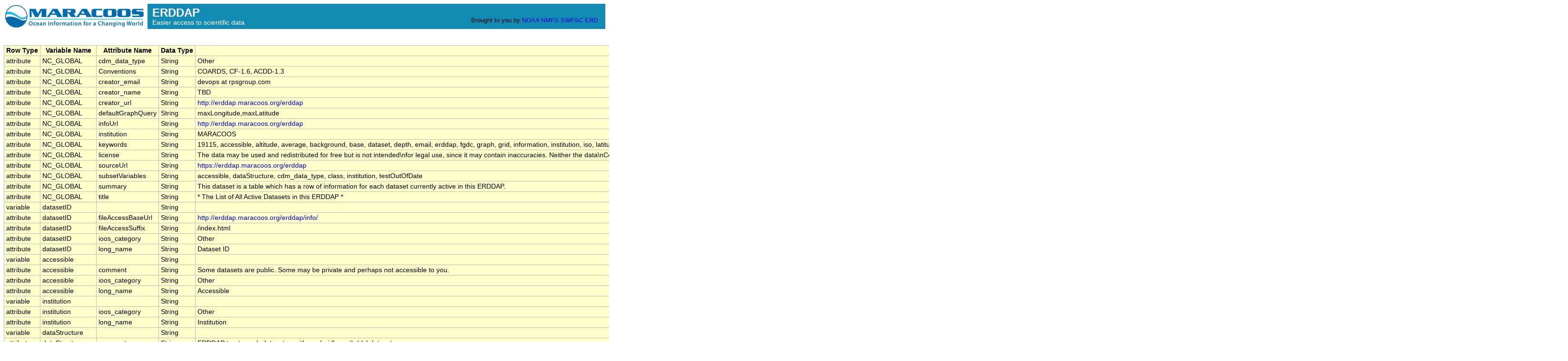

--- FILE ---
content_type: text/html;charset=UTF-8
request_url: https://erddap.maracoos.org/erddap/info/allDatasets/index.htmlTable
body_size: 3409
content:
<!DOCTYPE html>
<html lang="en-US">
<head>
<meta charset="UTF-8">
<title>ERDDAP - allDatasets_info</title>
<link rel="shortcut icon" href="https://erddap.maracoos.org/erddap/images/favicon.ico">
<link href="https://erddap.maracoos.org/erddap/images/erddap2.css" rel="stylesheet" type="text/css">
<meta name="viewport" content="width=device-width, initial-scale=1">
</head>
 
<body>
<table class="compact nowrap" style="width:100%; background-color:#128CB5;"> 
  <tr> 
    <td style="text-align:center; width:240px; padding-right: 8px; background-color: #ffffff;"><a rel="bookmark"
      href="https://www.maracoos.org"><img 
      title="Mid-Atlantic Regional Association Coastal Ocean Observing Sytem (MARACOOS)" 
     src="https://erddap.maracoos.org/erddap/images//maracoos.png" alt="MARACOOS"
      style="vertical-align:middle;"></a></td> 
    <td style="text-align:left; font-size:x-large; color:#FFFFFF; padding-left: 10px; padding-top:5px; ">
      <strong> ERDDAP</strong>
      <br><small><small><small>Easier access to scientific data</small></small></small>
      </td> 
    <td style="text-align:right; font-size:small;"> 
       &nbsp; &nbsp;
      <br>Brought to you by 
      <a title="National Oceanic and Atmospheric Administration" rel="bookmark"
      href="https://www.noaa.gov">NOAA</a>  
      <a title="National Marine Fisheries Service" rel="bookmark"
      href="https://www.fisheries.noaa.gov">NMFS</a>  
      <a title="Southwest Fisheries Science Center" rel="bookmark"
      href="https://swfsc.noaa.gov">SWFSC</a> 
      <a title="Environmental Research Division" rel="bookmark"
      href="https://swfsc.noaa.gov/textblock.aspx?Division=ERD&amp;id=1315&amp;ParentMenuId=200">ERD</a>  
      &nbsp; &nbsp;
      </td> 
  </tr> 
</table>
&nbsp;<br>
&nbsp;
<table class="erd commonBGColor nowrap">
<tr>
<th>Row Type
<th>Variable Name
<th>Attribute Name
<th>Data Type
<th>Value
</tr>
<tr>
<td>attribute
<td>NC_GLOBAL
<td>cdm_data_type
<td>String
<td>Other
</tr>
<tr>
<td>attribute
<td>NC_GLOBAL
<td>Conventions
<td>String
<td>COARDS, CF-1.6, ACDD-1.3
</tr>
<tr>
<td>attribute
<td>NC_GLOBAL
<td>creator_email
<td>String
<td>devops&#x20;at&#x20;rpsgroup&#x2e;com
</tr>
<tr>
<td>attribute
<td>NC_GLOBAL
<td>creator_name
<td>String
<td>TBD
</tr>
<tr>
<td>attribute
<td>NC_GLOBAL
<td>creator_url
<td>String
<td><a href="http&#x3a;&#x2f;&#x2f;erddap&#x2e;maracoos&#x2e;org&#x2f;erddap">http://erddap.maracoos.org/erddap</a>
</tr>
<tr>
<td>attribute
<td>NC_GLOBAL
<td>defaultGraphQuery
<td>String
<td>maxLongitude,maxLatitude
</tr>
<tr>
<td>attribute
<td>NC_GLOBAL
<td>infoUrl
<td>String
<td><a href="http&#x3a;&#x2f;&#x2f;erddap&#x2e;maracoos&#x2e;org&#x2f;erddap">http://erddap.maracoos.org/erddap</a>
</tr>
<tr>
<td>attribute
<td>NC_GLOBAL
<td>institution
<td>String
<td>MARACOOS
</tr>
<tr>
<td>attribute
<td>NC_GLOBAL
<td>keywords
<td>String
<td>19115, accessible, altitude, average, background, base, dataset, depth, email, erddap, fgdc, graph, grid, information, institution, iso, latitude, location, longitude, make-a-graph, maximum, metadata, minimum, opendap, rss, sequence, service, sos, source, spacing, structure, subscription, subset, summary, table, time, title, url, wcs, wms
</tr>
<tr>
<td>attribute
<td>NC_GLOBAL
<td>license
<td>String
<td>The data may be used and redistributed for free but is not intended\nfor legal use, since it may contain inaccuracies. Neither the data\nContributor, ERD, NOAA, nor the United States Government, nor any\nof their employees or contractors, makes any warranty, express or\nimplied, including warranties of merchantability and fitness for a\nparticular purpose, or assumes any legal liability for the accuracy,\ncompleteness, or usefulness, of this information.
</tr>
<tr>
<td>attribute
<td>NC_GLOBAL
<td>sourceUrl
<td>String
<td><a href="https&#x3a;&#x2f;&#x2f;erddap&#x2e;maracoos&#x2e;org&#x2f;erddap">https://erddap.maracoos.org/erddap</a>
</tr>
<tr>
<td>attribute
<td>NC_GLOBAL
<td>subsetVariables
<td>String
<td>accessible, dataStructure, cdm_data_type, class, institution, testOutOfDate
</tr>
<tr>
<td>attribute
<td>NC_GLOBAL
<td>summary
<td>String
<td>This dataset is a table which has a row of information for each dataset currently active in this ERDDAP.
</tr>
<tr>
<td>attribute
<td>NC_GLOBAL
<td>title
<td>String
<td>* The List of All Active Datasets in this ERDDAP *
</tr>
<tr>
<td>variable
<td>datasetID
<td>
<td>String
<td>
</tr>
<tr>
<td>attribute
<td>datasetID
<td>fileAccessBaseUrl
<td>String
<td><a href="http&#x3a;&#x2f;&#x2f;erddap&#x2e;maracoos&#x2e;org&#x2f;erddap&#x2f;info&#x2f;">http://erddap.maracoos.org/erddap/info/</a>
</tr>
<tr>
<td>attribute
<td>datasetID
<td>fileAccessSuffix
<td>String
<td>/index.html
</tr>
<tr>
<td>attribute
<td>datasetID
<td>ioos_category
<td>String
<td>Other
</tr>
<tr>
<td>attribute
<td>datasetID
<td>long_name
<td>String
<td>Dataset ID
</tr>
<tr>
<td>variable
<td>accessible
<td>
<td>String
<td>
</tr>
<tr>
<td>attribute
<td>accessible
<td>comment
<td>String
<td>Some datasets are public. Some may be private and perhaps not accessible to you.
</tr>
<tr>
<td>attribute
<td>accessible
<td>ioos_category
<td>String
<td>Other
</tr>
<tr>
<td>attribute
<td>accessible
<td>long_name
<td>String
<td>Accessible
</tr>
<tr>
<td>variable
<td>institution
<td>
<td>String
<td>
</tr>
<tr>
<td>attribute
<td>institution
<td>ioos_category
<td>String
<td>Other
</tr>
<tr>
<td>attribute
<td>institution
<td>long_name
<td>String
<td>Institution
</tr>
<tr>
<td>variable
<td>dataStructure
<td>
<td>String
<td>
</tr>
<tr>
<td>attribute
<td>dataStructure
<td>comment
<td>String
<td>ERDDAP treats each dataset as either a &#39;grid&#39; or a &#39;table&#39; dataset.
</tr>
<tr>
<td>attribute
<td>dataStructure
<td>ioos_category
<td>String
<td>Other
</tr>
<tr>
<td>attribute
<td>dataStructure
<td>long_name
<td>String
<td>Data Structure
</tr>
<tr>
<td>attribute
<td>dataStructure
<td>references
<td>String
<td><a href="https&#x3a;&#x2f;&#x2f;erddap&#x2e;github&#x2e;io&#x2f;setupDatasetsXml&#x2e;html&#x23;dataStructures">https://erddap.github.io/setupDatasetsXml.html#dataStructures<img
    src="https://erddap.maracoos.org/erddap/images/external.png" alt=" (external link)"
    title="This link to an external website does not constitute an endorsement."></a>
</tr>
<tr>
<td>variable
<td>cdm_data_type
<td>
<td>String
<td>
</tr>
<tr>
<td>attribute
<td>cdm_data_type
<td>ioos_category
<td>String
<td>Other
</tr>
<tr>
<td>attribute
<td>cdm_data_type
<td>long_name
<td>String
<td>Common Data Model Type
</tr>
<tr>
<td>attribute
<td>cdm_data_type
<td>references
<td>String
<td><a href="https&#x3a;&#x2f;&#x2f;erddap&#x2e;github&#x2e;io&#x2f;setupDatasetsXml&#x2e;html&#x23;cdm&#x5f;data&#x5f;type">https://erddap.github.io/setupDatasetsXml.html#cdm_data_type<img
    src="https://erddap.maracoos.org/erddap/images/external.png" alt=" (external link)"
    title="This link to an external website does not constitute an endorsement."></a>
</tr>
<tr>
<td>variable
<td>class
<td>
<td>String
<td>
</tr>
<tr>
<td>attribute
<td>class
<td>ioos_category
<td>String
<td>Other
</tr>
<tr>
<td>attribute
<td>class
<td>long_name
<td>String
<td>ERDDAP Class
</tr>
<tr>
<td>attribute
<td>class
<td>references
<td>String
<td><a href="https&#x3a;&#x2f;&#x2f;erddap&#x2e;github&#x2e;io&#x2f;setupDatasetsXml&#x2e;html&#x23;datasetTypes">https://erddap.github.io/setupDatasetsXml.html#datasetTypes<img
    src="https://erddap.maracoos.org/erddap/images/external.png" alt=" (external link)"
    title="This link to an external website does not constitute an endorsement."></a>
</tr>
<tr>
<td>variable
<td>title
<td>
<td>String
<td>
</tr>
<tr>
<td>attribute
<td>title
<td>ioos_category
<td>String
<td>Other
</tr>
<tr>
<td>attribute
<td>title
<td>long_name
<td>String
<td>Title
</tr>
<tr>
<td>variable
<td>minLongitude
<td>
<td>double
<td>
</tr>
<tr>
<td>attribute
<td>minLongitude
<td>ioos_category
<td>String
<td>Location
</tr>
<tr>
<td>attribute
<td>minLongitude
<td>long_name
<td>String
<td>Minimum Longitude
</tr>
<tr>
<td>attribute
<td>minLongitude
<td>units
<td>String
<td>degrees_east
</tr>
<tr>
<td>variable
<td>maxLongitude
<td>
<td>double
<td>
</tr>
<tr>
<td>attribute
<td>maxLongitude
<td>ioos_category
<td>String
<td>Location
</tr>
<tr>
<td>attribute
<td>maxLongitude
<td>long_name
<td>String
<td>Maximum Longitude
</tr>
<tr>
<td>attribute
<td>maxLongitude
<td>units
<td>String
<td>degrees_east
</tr>
<tr>
<td>variable
<td>longitudeSpacing
<td>
<td>double
<td>
</tr>
<tr>
<td>attribute
<td>longitudeSpacing
<td>ioos_category
<td>String
<td>Location
</tr>
<tr>
<td>attribute
<td>longitudeSpacing
<td>long_name
<td>String
<td>Average Grid Longitude Spacing
</tr>
<tr>
<td>attribute
<td>longitudeSpacing
<td>units
<td>String
<td>degrees_east
</tr>
<tr>
<td>variable
<td>minLatitude
<td>
<td>double
<td>
</tr>
<tr>
<td>attribute
<td>minLatitude
<td>ioos_category
<td>String
<td>Location
</tr>
<tr>
<td>attribute
<td>minLatitude
<td>long_name
<td>String
<td>Minimum Latitude
</tr>
<tr>
<td>attribute
<td>minLatitude
<td>units
<td>String
<td>degrees_north
</tr>
<tr>
<td>variable
<td>maxLatitude
<td>
<td>double
<td>
</tr>
<tr>
<td>attribute
<td>maxLatitude
<td>ioos_category
<td>String
<td>Location
</tr>
<tr>
<td>attribute
<td>maxLatitude
<td>long_name
<td>String
<td>Maximum Latitude
</tr>
<tr>
<td>attribute
<td>maxLatitude
<td>units
<td>String
<td>degrees_north
</tr>
<tr>
<td>variable
<td>latitudeSpacing
<td>
<td>double
<td>
</tr>
<tr>
<td>attribute
<td>latitudeSpacing
<td>ioos_category
<td>String
<td>Location
</tr>
<tr>
<td>attribute
<td>latitudeSpacing
<td>long_name
<td>String
<td>Average Grid Latitude Spacing
</tr>
<tr>
<td>attribute
<td>latitudeSpacing
<td>units
<td>String
<td>degrees_north
</tr>
<tr>
<td>variable
<td>minAltitude
<td>
<td>double
<td>
</tr>
<tr>
<td>attribute
<td>minAltitude
<td>ioos_category
<td>String
<td>Location
</tr>
<tr>
<td>attribute
<td>minAltitude
<td>long_name
<td>String
<td>Minimum Altitude (or negative Depth)
</tr>
<tr>
<td>attribute
<td>minAltitude
<td>positive
<td>String
<td>up
</tr>
<tr>
<td>attribute
<td>minAltitude
<td>units
<td>String
<td>m
</tr>
<tr>
<td>variable
<td>maxAltitude
<td>
<td>double
<td>
</tr>
<tr>
<td>attribute
<td>maxAltitude
<td>ioos_category
<td>String
<td>Location
</tr>
<tr>
<td>attribute
<td>maxAltitude
<td>long_name
<td>String
<td>Maximum Altitude (or negative Depth)
</tr>
<tr>
<td>attribute
<td>maxAltitude
<td>positive
<td>String
<td>up
</tr>
<tr>
<td>attribute
<td>maxAltitude
<td>units
<td>String
<td>m
</tr>
<tr>
<td>variable
<td>minTime
<td>
<td>double
<td>
</tr>
<tr>
<td>attribute
<td>minTime
<td>ioos_category
<td>String
<td>Time
</tr>
<tr>
<td>attribute
<td>minTime
<td>long_name
<td>String
<td>Minimum Time
</tr>
<tr>
<td>attribute
<td>minTime
<td>time_origin
<td>String
<td>01-JAN-1970 00:00:00
</tr>
<tr>
<td>attribute
<td>minTime
<td>units
<td>String
<td>seconds since 1970-01-01T00:00:00Z
</tr>
<tr>
<td>variable
<td>maxTime
<td>
<td>double
<td>
</tr>
<tr>
<td>attribute
<td>maxTime
<td>comment
<td>String
<td>If dataStructure=table and minTime is specified and maxTime isn&#39;t, then this is a near-real-time dataset.
</tr>
<tr>
<td>attribute
<td>maxTime
<td>ioos_category
<td>String
<td>Time
</tr>
<tr>
<td>attribute
<td>maxTime
<td>long_name
<td>String
<td>Maximum Time
</tr>
<tr>
<td>attribute
<td>maxTime
<td>time_origin
<td>String
<td>01-JAN-1970 00:00:00
</tr>
<tr>
<td>attribute
<td>maxTime
<td>units
<td>String
<td>seconds since 1970-01-01T00:00:00Z
</tr>
<tr>
<td>variable
<td>timeSpacing
<td>
<td>double
<td>
</tr>
<tr>
<td>attribute
<td>timeSpacing
<td>ioos_category
<td>String
<td>Time
</tr>
<tr>
<td>attribute
<td>timeSpacing
<td>long_name
<td>String
<td>Average Grid Time Spacing
</tr>
<tr>
<td>attribute
<td>timeSpacing
<td>units
<td>String
<td>seconds
</tr>
<tr>
<td>variable
<td>griddap
<td>
<td>String
<td>
</tr>
<tr>
<td>attribute
<td>griddap
<td>comment
<td>String
<td>Add .html to see a data request web page.
</tr>
<tr>
<td>attribute
<td>griddap
<td>ioos_category
<td>String
<td>Other
</tr>
<tr>
<td>attribute
<td>griddap
<td>long_name
<td>String
<td>Base URL of OPeNDAP Grid Service
</tr>
<tr>
<td>variable
<td>subset
<td>
<td>String
<td>
</tr>
<tr>
<td>attribute
<td>subset
<td>ioos_category
<td>String
<td>Other
</tr>
<tr>
<td>attribute
<td>subset
<td>long_name
<td>String
<td>URL of Subset Web Page
</tr>
<tr>
<td>variable
<td>tabledap
<td>
<td>String
<td>
</tr>
<tr>
<td>attribute
<td>tabledap
<td>comment
<td>String
<td>Add .html to see a data request web page.
</tr>
<tr>
<td>attribute
<td>tabledap
<td>ioos_category
<td>String
<td>Other
</tr>
<tr>
<td>attribute
<td>tabledap
<td>long_name
<td>String
<td>Base URL of OPeNDAP Table/Sequence Service
</tr>
<tr>
<td>variable
<td>MakeAGraph
<td>
<td>String
<td>
</tr>
<tr>
<td>attribute
<td>MakeAGraph
<td>ioos_category
<td>String
<td>Other
</tr>
<tr>
<td>attribute
<td>MakeAGraph
<td>long_name
<td>String
<td>URL of Make-A-Graph Web Page
</tr>
<tr>
<td>variable
<td>sos
<td>
<td>String
<td>
</tr>
<tr>
<td>attribute
<td>sos
<td>comment
<td>String
<td>Or, replace &#39;service&#39; with &#39;index.html&#39; to see a web page with SOS information.
</tr>
<tr>
<td>attribute
<td>sos
<td>ioos_category
<td>String
<td>Other
</tr>
<tr>
<td>attribute
<td>sos
<td>long_name
<td>String
<td>Base URL of SOS Service
</tr>
<tr>
<td>variable
<td>wcs
<td>
<td>String
<td>
</tr>
<tr>
<td>attribute
<td>wcs
<td>ioos_category
<td>String
<td>Other
</tr>
<tr>
<td>attribute
<td>wcs
<td>long_name
<td>String
<td>Base URL of WCS Service
</tr>
<tr>
<td>variable
<td>wms
<td>
<td>String
<td>
</tr>
<tr>
<td>attribute
<td>wms
<td>ioos_category
<td>String
<td>Other
</tr>
<tr>
<td>attribute
<td>wms
<td>long_name
<td>String
<td>Base URL of WMS Service
</tr>
<tr>
<td>variable
<td>files
<td>
<td>String
<td>
</tr>
<tr>
<td>attribute
<td>files
<td>comment
<td>String
<td>The \&quot;files\&quot; service lets you browse and download source files.
</tr>
<tr>
<td>attribute
<td>files
<td>ioos_category
<td>String
<td>Other
</tr>
<tr>
<td>attribute
<td>files
<td>long_name
<td>String
<td>Base URL of \&quot;files\&quot; Service
</tr>
<tr>
<td>variable
<td>fgdc
<td>
<td>String
<td>
</tr>
<tr>
<td>attribute
<td>fgdc
<td>comment
<td>String
<td>The FGDC .xml document has geographic metadata.
</tr>
<tr>
<td>attribute
<td>fgdc
<td>ioos_category
<td>String
<td>Other
</tr>
<tr>
<td>attribute
<td>fgdc
<td>long_name
<td>String
<td>URL of FGDC Document
</tr>
<tr>
<td>variable
<td>iso19115
<td>
<td>String
<td>
</tr>
<tr>
<td>attribute
<td>iso19115
<td>comment
<td>String
<td>The ISO 19115 .xml document has geographic metadata.
</tr>
<tr>
<td>attribute
<td>iso19115
<td>ioos_category
<td>String
<td>Other
</tr>
<tr>
<td>attribute
<td>iso19115
<td>long_name
<td>String
<td>URL of ISO 19115 Document
</tr>
<tr>
<td>variable
<td>metadata
<td>
<td>String
<td>
</tr>
<tr>
<td>attribute
<td>metadata
<td>comment
<td>String
<td>To make a complete URL, add .htmlTable, .csv, .tsv, .json, .xhtml, ... to the Base URL.
</tr>
<tr>
<td>attribute
<td>metadata
<td>ioos_category
<td>String
<td>Other
</tr>
<tr>
<td>attribute
<td>metadata
<td>long_name
<td>String
<td>Base URL of a Table with Metadata
</tr>
<tr>
<td>variable
<td>sourceUrl
<td>
<td>String
<td>
</tr>
<tr>
<td>attribute
<td>sourceUrl
<td>ioos_category
<td>String
<td>Other
</tr>
<tr>
<td>attribute
<td>sourceUrl
<td>long_name
<td>String
<td>URL of the Source Data
</tr>
<tr>
<td>variable
<td>infoUrl
<td>
<td>String
<td>
</tr>
<tr>
<td>attribute
<td>infoUrl
<td>ioos_category
<td>String
<td>Other
</tr>
<tr>
<td>attribute
<td>infoUrl
<td>long_name
<td>String
<td>URL of Background Information (from the source)
</tr>
<tr>
<td>variable
<td>rss
<td>
<td>String
<td>
</tr>
<tr>
<td>attribute
<td>rss
<td>ioos_category
<td>String
<td>Other
</tr>
<tr>
<td>attribute
<td>rss
<td>long_name
<td>String
<td>URL of RSS
</tr>
<tr>
<td>variable
<td>email
<td>
<td>String
<td>
</tr>
<tr>
<td>attribute
<td>email
<td>comment
<td>String
<td>To subscribe, add your email address to the Base URL.
</tr>
<tr>
<td>attribute
<td>email
<td>ioos_category
<td>String
<td>Other
</tr>
<tr>
<td>attribute
<td>email
<td>long_name
<td>String
<td>Base URL of Email Subscription
</tr>
<tr>
<td>variable
<td>testOutOfDate
<td>
<td>String
<td>
</tr>
<tr>
<td>attribute
<td>testOutOfDate
<td>comment
<td>String
<td>This is the value of the dataset&#39;s testOutOfDate attribute. A dataset is considered out-of-date when its max(time) is before this testOutOfDate time. For out-of-date datasets, there is presumably a problem with the data source, so ERDDAP is unable to access data from more recent time points.
</tr>
<tr>
<td>attribute
<td>testOutOfDate
<td>ioos_category
<td>String
<td>Other
</tr>
<tr>
<td>attribute
<td>testOutOfDate
<td>long_name
<td>String
<td>testOutOfDate Attribute
</tr>
<tr>
<td>variable
<td>outOfDate
<td>
<td>float
<td>
</tr>
<tr>
<td>attribute
<td>outOfDate
<td>comment
<td>String
<td>The outOfDate index is a simplistic measure of how out-of-date a dataset is: &lt;0: unexpectedly from the future(!), &lt;1: up-to-date, &gt;=1: out-of-date, &gt;=2: very out-of-date. For out-of-date datasets, there is presumably a problem with the data source, so ERDDAP is unable to access data from more recent time points.
</tr>
<tr>
<td>attribute
<td>outOfDate
<td>ioos_category
<td>String
<td>Other
</tr>
<tr>
<td>attribute
<td>outOfDate
<td>long_name
<td>String
<td>Out-Of-Date Index
</tr>
<tr>
<td>variable
<td>summary
<td>
<td>String
<td>
</tr>
<tr>
<td>attribute
<td>summary
<td>ioos_category
<td>String
<td>Other
</tr>
<tr>
<td>attribute
<td>summary
<td>long_name
<td>String
<td>Summary Text
</tr>
</table>
<div class="standard_width"> 
<br>&nbsp;
<hr>
ERDDAP, Version 2.25_1
<br><a rel="license" href="https://erddap.maracoos.org/erddap/legal.html">Disclaimers</a> | 
    <a rel="bookmark" href="https://erddap.maracoos.org/erddap/legal.html#privacyPolicy">Privacy Policy</a> |
    <a rel="bookmark" href="https://erddap.maracoos.org/erddap/legal.html#contact">Contact</a>
<p>&nbsp;
<p>&nbsp;
<p>&nbsp;
<p>&nbsp;
<p>&nbsp;
<p>&nbsp;
<p>&nbsp;
<p>&nbsp;
<p>&nbsp;
<p>&nbsp;
<p>&nbsp;
</div> 
</body>
</html>
